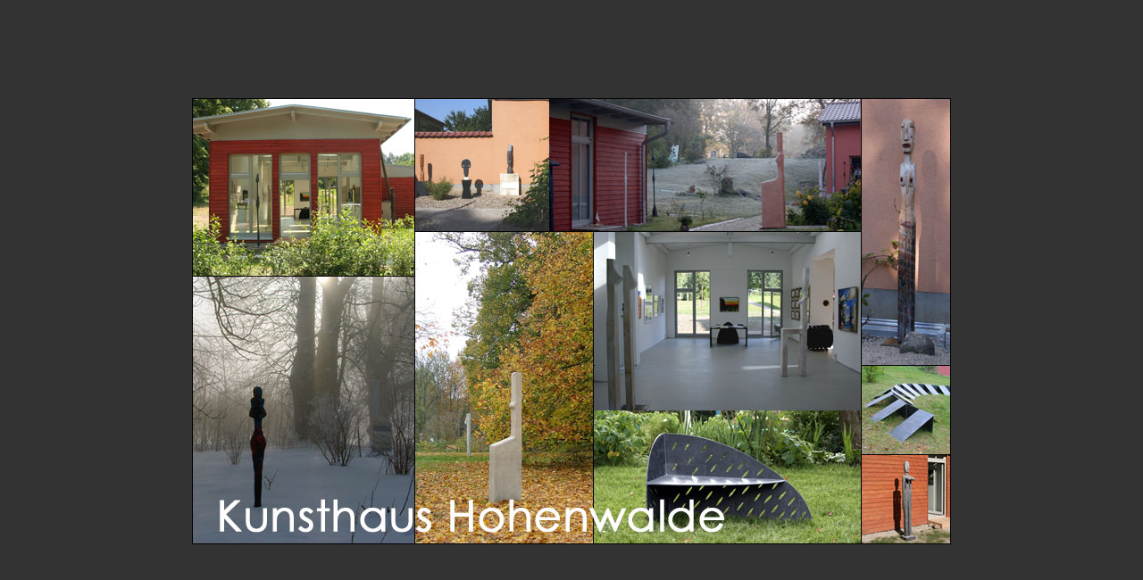

--- FILE ---
content_type: text/html
request_url: http://kunsthaushohenwalde.de/
body_size: 2015
content:
<!DOCTYPE HTML PUBLIC "-//W3C//DTD HTML 4.01 Transitional//EN">
<html>
<head>
<title>Kunsthaus Hohenwalde</title>

<meta http-equiv="Content-Type" content="text/html; charset=iso-8859-1">
<meta name="description" content="Hier stellt sich das von der Bildhauerin Astrid Mosch 2007 gegründete Kunsthaus Hohenwalde mit seinen Ausstellungen und Veranstaltungen vor.">
<meta name="keywords" content="Astrid Mosch, Atelier, Ateliergemeinschaft, Ausstellung, Berlin, Bildhauerei, bildende Kunst, Einzelausstellung, forabilidi, Galerie, Galerie am Prater, Grafik, Gruppenausstellung, Hohenwalde, Holz, Holzbildhauerei, Holzschnitt, Kunst, Kunsthochschule, Kunstwettbewerb, Künstler, Milmersdorf, Oderberger Straße, Plastik, Prenzlauer Berg, Sandstein, Skulpturen, Streustraße, Uckermark, Unter den Linden">
<meta name="keywords" lang="en-us" content="Astrid Mosch, art, artist, sculpture, wood, fine arts, statuary, Berlin, Germany">
<link rel="shortcut icon" type="image/x-icon" href="pix/khh.ico" />
<meta name="date" content="2005-03-17">
<meta name="robots" content="index, follow">
<meta name="author" content="Astrid Mosch, Christina Heger">
<meta name="copyright" content="Astrid Mosch, Christina Heger">
<script src="file:///D|/Christina/CH_PROJEKTE_2007/KunsthausHohenwalde/HTML_2007/funktion.js" type="text/javascript"></script>
<link rel=stylesheet type="text/css" href="file:///D|/Christina/CH_PROJEKTE_2007/KunsthausHohenwalde/HTML_2007/form.css">
</head>

<body bgcolor="#333333" leftmargin="0" topmargin="0" marginwidth="0" marginheight="0">
<table width="100%" height="100%" border="0" cellpadding="0" cellspacing="0">
  <tr>
    <td align="center" valign="middle"> 
      <table width="600" border="0" cellspacing="0" cellpadding="0">
        <tr> 
          <td width="600" height="350" align="center"><a href="08_galerie.htm" target="_self"><img src="pix/005_start02a.jpg" alt="START" width="850" height="500" border="0"></a></td>
        </tr>
      </table>
    </td>
  </tr>
</table>
</body>
</html>
